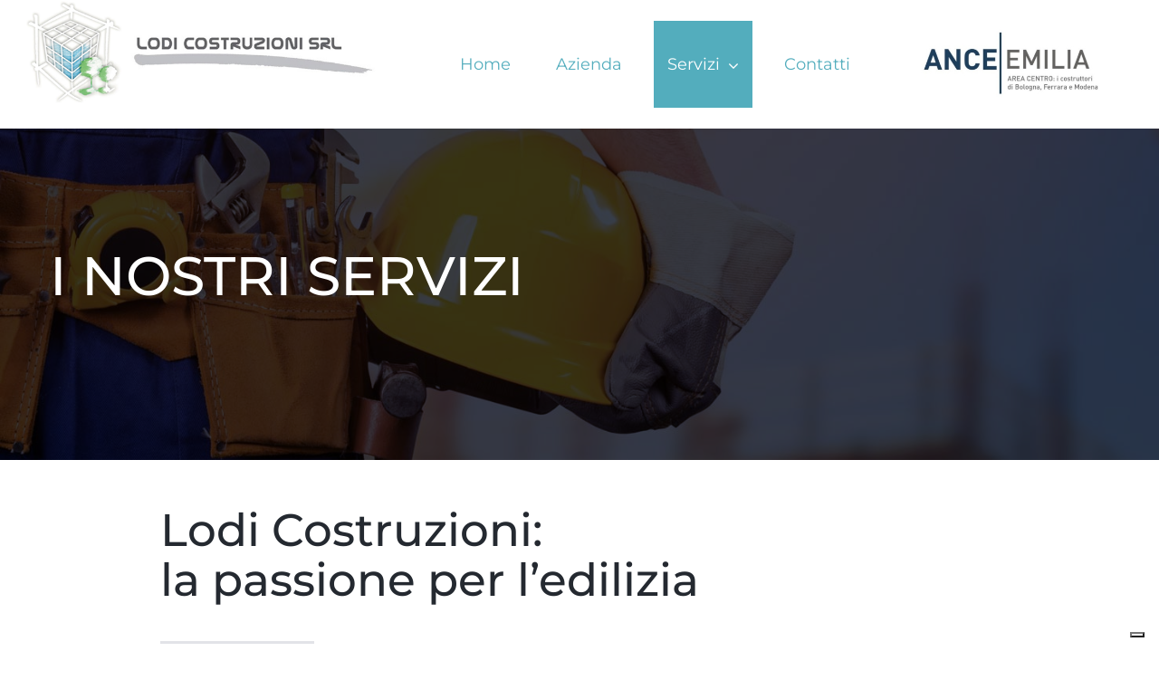

--- FILE ---
content_type: application/javascript; charset=utf-8
request_url: https://cs.iubenda.com/cookie-solution/confs/js/96735812.js
body_size: -292
content:
_iub.csRC = { showBranding: false, publicId: 'a85d27b6-6db6-11ee-8bfc-5ad8d8c564c0', floatingGroup: false };
_iub.csEnabled = true;
_iub.csPurposes = [4,3,1];
_iub.cpUpd = 1657545657;
_iub.csT = 0.025;
_iub.googleConsentModeV2 = true;
_iub.totalNumberOfProviders = 2;
